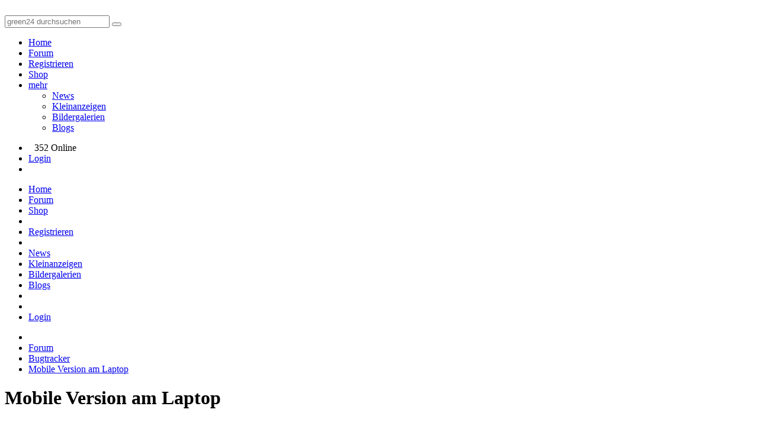

--- FILE ---
content_type: text/html; charset=utf-8
request_url: https://green-24.de/forum/mobile-version-laptop-t100850.html
body_size: 5405
content:
<!doctype html>
<html lang="de" dir="ltr">
<head>
	<meta charset="utf-8" />
	<meta name="viewport" content="width=device-width, initial-scale=1.0, user-scalable=yes" />
	<meta name="application-name" content="CBACK Forum" />
	<meta name="author" content="CBACK Forum" />
	<meta name="generator" content="CBACK Software - cback.net" />
	<meta name="robots" content="index,follow" />
	<meta name="keywords" content="mobile,version,laptop,gruesse,problem,gerade,zweiten,passiert,meinem,handelsueblicher,normalem" />
	<meta name="description" content="Mobile Version am Laptop" />
	<link rel="canonical" href="https://green-24.de/forum/mobile-version-laptop-t100850.html" />	<meta name="twitter:title" content="Mobile Version am Laptop" /><meta name="twitter:description" content="Gruesse euch ich habe noch ein Problem. Gerade eben ist es m..." /><meta property="og:title" content="Mobile Version am Laptop" /><meta property="og:description" content="Gruesse euch ich habe noch ein Problem. Gerade eben ist es mir zum zweiten Mal passiert, dass ich auf meinem Laptop (handelsueblicher Laptop mit normalem Computer-Betriebssystem, kein Tablet oder aehnliches) automatisch in der mobilen Version des Forums geladet war. Ich klickte oben links auf Foren und hatte ploetzlich die mobile Version. Meistens passiert es nicht, und es war bisher auch nur zwei..." /><meta name="twitter:card" content="summary_large_image" /><meta name="twitter:image" content="https://green-24.de/forum/shared/syndication_gfx/share_image_default.jpg" /><meta property="og:type" content="website" /><meta property="og:image" content="https://green-24.de/forum/shared/syndication_gfx/share_image_default.jpg" /><meta property="og:url" content="https://green-24.de/forum/mobile-version-laptop-t100850.html" />
	<link rel="shortcut icon" type="image/png" href="./shared/syndication_gfx/touch_icon.png" />
	<link rel="icon" type="image/png" href="./shared/syndication_gfx/touch_icon.png" />
	<link rel="apple-touch-icon" href="./shared/syndication_gfx/touch_icon.png" />
	<meta name="msapplication-TileImage" content="./shared/syndication_gfx/touch_icon.png" />
	<meta name="msapplication-TileColor" content="#141414" />
	<link rel="alternate" type="application/rss+xml" title="RSS Newsfeed" href="https://green-24.de/forum/rss.php" />
	<link rel="stylesheet" href="./templates/green24/css/global.min.css?cfvtag=820245116" media="all" />

	<script nonce="5a4449dcb3">
		var PHP_EXTENSION	= 'php';
		var PHP_PATH		= './';
		var TPL_PATH		= './templates/green24/';
		var CURRENT_PGID	= 'topic';
		var CURRENT_PGMODE	= '';
		var CF4_EUCC_ACTIVE	= true;
		var CF4_EUCC_STATE	= 0;
	</script>

	<style>.cf-gcolor-424242 { color:#424242; } .cf-gcolor-2D557F { color:#2D557F; } .cf-gcolor-843A3A { color:#843A3A; } .cf-gcolor-008040 { color:#008040; } .cf-topic-avatar img, .cf-global-avatar { max-width: 150px !important; }</style>	
	
	
	<title>Mobile Version am Laptop &middot; Bugtracker &middot; GREEN24 Pflanzen &amp; Garten Forum</title>
</head>
<body style="background:#FFFFFF url('./templates/green24/images/style/background/MBG.png') no-repeat bottom center;">
	<a id="top"></a>
	
	<header class="green24-forum-top" style="background:#FFFFFF url('./templates/green24/images/style/background/HBG.png') repeat top left;">
		<div class="uk-grid uk-grid-collapse">
			<div class="uk-width-4-10">
				<a href="https://green-24.de/forum/"><img src="./templates/green24//images/green24_logo.svg" class="green24-main-logo" alt="" title="" /></a>
			</div>
			<div class="uk-width-6-10 uk-text-right">
				<div class="green24-searchbox uk-hidden-small">
				<form method="get" action="https://green-24.de/forum/search.php" class="uk-form">
					<div class="uk-margin"></div>
					<input type="text" name="q" placeholder="green24 durchsuchen" class="uk-field uk-form-large uk-width-6-10" />
					<button type="submit" name="do_search" class="uk-button uk-button-large"><i class="uk-icon-search uk-icon-justify"></i></button>
					<a href="https://www.green24.de" target="_blank" class="uk-button uk-button-large"><i class="uk-icon-shopping-cart uk-icon-justify"></i></a>
				</form>
				</div>
				<div class="green24-searchbox uk-visible-small">
					<a href="https://green-24.de/forum/search.php" class="uk-button uk-button-large"><i class="uk-icon-search uk-icon-justify"></i></a>
					<a href="https://www.green24.de" target="_blank" class="uk-button uk-button-large"><i class="uk-icon-shopping-cart uk-icon-justify"></i></a>
				</div>
			</div>
		</div>
		<div class="uk-clearfix"></div>
	</header>

	<nav id="cf-nav-content" class="uk-navbar cf-nav-top">
		<div id="cf-nav-container">
			<ul class="uk-navbar-nav">
									<li><a href="https://green-24.de/forum/xt.php?app=portal"><i class="uk-icon-home uk-margin-small-right"></i> Home</a></li>
					<li><a href="https://green-24.de/forum/index.php"><i class="uk-icon-comments-o uk-margin-small-right"></i> Forum</a></li>
								
								<li class="uk-hidden-small"><a href="login.php?mode=register"><i class="uk-icon-user uk-margin-small-right"></i> Registrieren</a></li>				<li><a href="https://www.green24.de" target="_blank"><i class="uk-icon-shopping-cart uk-margin-small-right"></i> Shop</a></li>
												<li class="uk-parent uk-hidden-small" data-uk-dropdown>
					<a href="javascript:void(0)"><i class="uk-icon-cubes uk-margin-small-right"></i> mehr <i class="uk-icon-caret-down uk-icon-justify"></i></a>
					<div class="uk-dropdown uk-dropdown-navbar cf-nav-autosize">
						<ul class="uk-nav uk-nav-navbar">
											<li><a href="https://green-24.de/forum/garten-pflanzen-news-f13.html">News</a></li>
																			<li><a href="https://green-24.de/forum/kleinanzeigen-fuer-pflanzen-saatgut-f6.html">Kleinanzeigen</a></li>
																			<li><a href="xt.php?app=green24_album">Bildergalerien</a></li>
																			<li><a href="xt.php?app=green24_blogs">Blogs</a></li>
																															</ul>
					</div>
				</li>
											</ul>
			<div class="uk-navbar-flip">
				<ul class="uk-navbar-nav">
					<li class="uk-hidden-small"><span class="uk-text-muted uk-navbar-content" style="padding-top:4px;padding-right:10px;padding-left:10px;"><i class="uk-icon-users uk-margin-small-right"></i> 352 Online</span></li>															<li class="uk-hidden-small"><a href="login.php" title="Login"><i class="uk-icon-sign-in uk-margin-small-right"></i> Login</a></li>					<li class="uk-visible-small"><a href="#cf-responsive-nav" data-uk-offcanvas><i class="uk-icon-bars"></i></a></li>
				</ul>
			</div>
		</div>
	</nav>

	<div id="cf-responsive-nav" class="uk-offcanvas">
		<div class="uk-offcanvas-bar uk-offcanvas-bar-flip" id="cf-responsive-nav-content">
			<ul class="uk-nav uk-nav-offcanvas">
									<li><a href="https://green-24.de/forum/xt.php?app=portal"><i class="uk-icon-home uk-margin-small-right"></i> Home</a></li>
					<li><a href="https://green-24.de/forum/index.php"><i class="uk-icon-comments-o uk-margin-small-right"></i> Forum</a></li>
								<li><a href="https://www.green24.de" target="_blank"><i class="uk-icon-shopping-cart uk-margin-small-right"></i> Shop</a></li>
				
				<li class="uk-nav-divider"></li>
																				<li><a href="login.php?mode=register"><i class="uk-icon-user uk-margin-small-right"></i> Registrieren</a></li>				<li class="uk-nav-divider"></li>
									<li><a href="https://green-24.de/forum/garten-pflanzen-news-f13.html">News</a></li>
									<li><a href="https://green-24.de/forum/kleinanzeigen-fuer-pflanzen-saatgut-f6.html">Kleinanzeigen</a></li>
									<li><a href="xt.php?app=green24_album">Bildergalerien</a></li>
									<li><a href="xt.php?app=green24_blogs">Blogs</a></li>
								<li class="uk-nav-divider"></li>
																<li class="uk-nav-divider"></li>
								<li><a href="login.php" title="Login"><i class="uk-icon-sign-in uk-margin-small-right"></i> Login</a></li>			</ul>
		</div>
	</div>

	<div class="uk-margin"></div>
	
			<div class="uk-container uk-container-center">
		<div class="cf-breadcrumbs-row">
			<ul itemscope itemtype="http://schema.org/BreadcrumbList">
		<li itemprop="itemListElement" itemscope itemtype="http://schema.org/ListItem"><a href="https://green-24.de/forum/xt.php?app=portal" itemprop="item"><meta itemprop="name" content="home" /><i class="uk-icon-home"></i><meta itemprop="position" content="0" /></a></li>
			<li itemprop="itemListElement" itemscope itemtype="http://schema.org/ListItem"><a href="https://green-24.de/forum/index.php" itemprop="item"><meta itemprop="name" content="Forum" /><span>Forum</span><meta itemprop="position" content="1" /></a></li>
			<li itemprop="itemListElement" itemscope itemtype="http://schema.org/ListItem"><a href="https://green-24.de/forum/bugtracker-f64.html" itemprop="item"><meta itemprop="name" content="Bugtracker" /><span>Bugtracker</span><meta itemprop="position" content="2" /></a></li>
			<li itemprop="itemListElement" itemscope itemtype="http://schema.org/ListItem"><a href="https://green-24.de/forum/mobile-version-laptop-t100850.html" itemprop="item"><meta itemprop="name" content="Mobile Version am Laptop" /><span>Mobile Version am Laptop</span><meta itemprop="position" content="3" /></a></li>
				</ul>
		</div>
		<div class="uk-clearfix"></div>
	</div>
		
	<div class="uk-margin-small"></div>

		<div class="uk-container uk-container-center">
				<h1>Mobile Version am Laptop</h1>
										</div>
	
	<div class="uk-container uk-container-center">
	
	&nbsp;
	</div>

	<div id="cf-content"><div class="uk-container uk-container-center">
	<div class="uk-grid uk-grid-smadll">
		<div class="uk-width-large-8-10 uk-width-medium-7-10 uk-width-small-1-1">

	
	
	
<div class="uk-grid uk-grid-small">
	<div class="uk-width-1-1 uk-width-medium-1-2 uk-width-large-1-2 uk-width-xlarge-1-2 uk-text-left">
			</div>
	<div class="uk-width-1-1 uk-width-medium-1-2 uk-width-large-1-2 uk-width-xlarge-1-2 uk-text-right">
		<div class="uk-button-group">
			
						<a class="uk-button uk-button-small" href="search.php?mode=topicsearch&amp;t=100850" data-uk-tooltip="{ pos: 'bottom' }" title="Thema durchsuchen"><i class="uk-icon-search uk-icon-justify"></i></a>
					</div>
				<div class="uk-margin uk-visible-small"></div>
	</div>
</div>
			<div class="uk-margin"></div>

	
											<a id="post1"></a><a id="real1223195"></a>			

											<section style="margin-top: 0 !important;" class="g4-topic-container" id="post_container_1">
					<div class="g4-topic-container-intern">
						<header class="uk-comment-header g4-border-remove">
							<div class="uk-position-relative" data-uk-dropdown="{ delay: 200 }">
																<img class="uk-comment-avatar g4-small-avatar g4-small-avatar-topic-xt" src="https://green-24.de/forum/templates/green24/images/default_avatar.png" alt="Avatar" loading="lazy" title="" />
																<div class="uk-dropdown uk-dropdown-width-2">
									<div class="uk-grid uk-dropdown-grid">
										<div class="uk-width-1-1 uk-width-medium-1-2 uk-width-large-1-2 uk-width-xlarge-1-2">
											<div class="uk-panel">
												<div class="uk-text-center">
																								<img class="g4-medium-avatar" src="https://green-24.de/forum/templates/green24/images/default_avatar.png" alt="Avatar" loading="lazy" title="" />
												<div class="uk-margin"></div>
																								<a href="https://green-24.de/forum/ghabhail--u31354.html" rel="noindex nofollow"><span class="uk-text-bold cf-gcolor-2D557F">Ghabháil</span></a>												</div>
												<div class="uk-text-center uk-margin-small-top">
													<img src="https://green-24.de/forum/images/ranks/1.gif" alt="Azubi" title="Azubi" class="uix_individual_rank_gfx" />												</div>
											</div>
										</div>

										<div class="uk-width-1-1 uk-width-medium-1-2 uk-width-large-1-2 uk-width-xlarge-1-2">
											<div class="uk-panel">
																								<div class="cf-topic-user-details">
													
													
													<b>Beiträge:</b> 32<br />

													<b>Dabei seit:</b> 10 / 2014<br />

													
													
												</div>
																							</div>
										</div>
									</div>
								</div>
							</div>

							<h4 class="uk-comment-title g4-title-margin uk-display-inline-block">
								<a href="https://green-24.de/forum/ghabhail--u31354.html" rel="noindex nofollow"><span class="uk-text-bold cf-gcolor-2D557F">Ghabháil</span></a>							</h4>							<div class="uk-comment-meta g4-autoalign-b g4-usermeta-inline">
								<b>Erstellt:</b> <a href="https://green-24.de/forum/mobile-version-laptop--p1223195.html#real1223195" title="Permalink zu diesem Post" rel="noindex nofollow" class="cf-permalink">06.11.2014 - 15:42 Uhr</a>
							</div>
							<div class="uk-clearfix"></div>
						</header>

						<div class="g4-topic-messagerow">
							<article class="cf-topic-msg stretch_protection">
																
								<div id="message_container_1">
																	Gruesse euch ich habe noch ein Problem. Gerade eben ist es mir zum zweiten Mal passiert, dass ich auf meinem Laptop (handelsueblicher Laptop mit normalem Computer-Betriebssystem, kein Tablet oder aehnliches) automatisch in der mobilen Version des Forums geladet war. Ich klickte oben links auf &quot;Foren&quot; und hatte ploetzlich die mobile Version. <br /><br />Meistens passiert es nicht, und es war bisher auch nur zwei Mal. Und es ist auch nicht schlimm, man kann einfach wieder zurueck wechseln. Ich wollte es nur sagen, es sollte ja eigentlich nicht auf dem Computer passieren denke ich.
																</div>

								
								
																
							

								<div class="uk-margin"></div>
							</article>
						</div>
						<footer>
													<aside class="cf-topic-bottom">
									
									
																</aside>
						</footer>
						<div class="uk-clearfix"></div>
					</div>
				</section>
				<div class="uk-clearfix"></div>
			
			
								<a id="post2"></a><a id="real1223202"></a><a id="last_post"></a>			

											<section class="g4-topic-container" id="post_container_2">
					<div class="g4-topic-container-intern">
						<header class="uk-comment-header g4-border-remove">
							<div class="uk-position-relative" data-uk-dropdown="{ delay: 200 }">
																<img class="uk-comment-avatar g4-small-avatar g4-small-avatar-topic-xt" src="https://green-24.de/forum/upload/avatars/68965e20738ec687e6c4b149ce7c1770_17245.jpg" alt="Avatar" loading="lazy" title="" />
																<div class="uk-dropdown uk-dropdown-width-2">
									<div class="uk-grid uk-dropdown-grid">
										<div class="uk-width-1-1 uk-width-medium-1-2 uk-width-large-1-2 uk-width-xlarge-1-2">
											<div class="uk-panel">
												<div class="uk-text-center">
																								<img class="g4-medium-avatar" src="https://green-24.de/forum/upload/avatars/68965e20738ec687e6c4b149ce7c1770_17245.jpg" alt="Avatar" loading="lazy" title="" />
												<div class="uk-margin"></div>
																								<a href="https://green-24.de/forum/marsupilami--u17245.html" rel="noindex nofollow"><span class="uk-text-bold cf-gcolor-2D557F">MarsuPilami</span></a>												</div>
												<div class="uk-text-center uk-margin-small-top">
													<img src="https://green-24.de/forum/images/ranks/krone-queen.gif" alt="Pflanzenkönig*in" title="Pflanzenkönig*in" class="uix_individual_rank_gfx" />												</div>
											</div>
										</div>

										<div class="uk-width-1-1 uk-width-medium-1-2 uk-width-large-1-2 uk-width-xlarge-1-2">
											<div class="uk-panel">
																								<div class="cf-topic-user-details">
													<b>Herkunft:</b> Ruhrpott<br />
													
													<b>Beiträge:</b> 10250<br />

													<b>Dabei seit:</b> 07 / 2010<br />

													
													<b>Blüten:</b> 20973
												</div>
																							</div>
										</div>
									</div>
								</div>
							</div>

							<h4 class="uk-comment-title g4-title-margin uk-display-inline-block">
								<a href="https://green-24.de/forum/marsupilami--u17245.html" rel="noindex nofollow"><span class="uk-text-bold cf-gcolor-2D557F">MarsuPilami</span></a>							</h4>							<div class="uk-comment-meta g4-autoalign-b g4-usermeta-inline">
								<b>Erstellt:</b> <a href="https://green-24.de/forum/mobile-version-laptop--p1223202.html#real1223202" title="Permalink zu diesem Post" rel="noindex nofollow" class="cf-permalink">06.11.2014 - 16:47 Uhr</a>
							</div>
							<div class="uk-clearfix"></div>
						</header>

						<div class="g4-topic-messagerow">
							<article class="cf-topic-msg stretch_protection">
																
								<div id="message_container_2">
																	das hab ich ab und zu auch - sogar am PC <br />keine Ahnung woran das liegt
																</div>

								
								
																
							

								<div class="uk-margin"></div>
							</article>
						</div>
						<footer>
													<aside class="cf-topic-bottom">
									
									
																</aside>
						</footer>
						<div class="uk-clearfix"></div>
					</div>
				</section>
				<div class="uk-clearfix"></div>
			
			
						<div class="uk-clearfix"></div>
			<div class="uk-margin"></div>

			<div class="uk-grid uk-grid-small">
				<div class="uk-width-1-1 uk-width-medium-1-2 uk-width-large-1-2 uk-width-xlarge-1-2 uk-text-left">
									</div>
				<div class="uk-width-1-1 uk-width-medium-1-2 uk-width-large-1-2 uk-width-xlarge-1-2 uk-text-right">
									</div>
			</div>

			

			<div class="uk-margin"></div>

	<h3><i class="uk-icon-tags"></i> Ähnliche Themen</h3>
	<div data-uk-slideset="{ default: 1, small: 1, medium: 2, large: 3, xlarge: 3 }">
		<div class="uk-slidenav-position">
			<ul class="uk-slideset uk-grid uk-grid-small uk-flex-center uk-grid-width-1-1 uk-grid-width-xlarge-1-3 uk-grid-width-large-1-3 uk-grid-width-medium-1-2 uk-grid-width-small-1-1">
								<li>
					<div class="cf-box1 cf-box-border">
						<a href="https://green-24.de/forum/mobile-version-t96579.html" class="uk-flex uk-text-center uk-flex-center uk-flex-middle" style="display:flex;max-height:140px;height:140px;overflow:hidden;text-decoration:none !important;background-position: center center;background-size:cover;margin-bottom:10px;">
														<i class="uk-icon-image uk-icon-large"></i>
													</a>
						<div style="padding-left:10px;padding-right:10px;padding-bottom:10px;">
							<a class="uk-text-large" style="display:block;text-overflow:ellipsis;white-space:nowrap;overflow:hidden;" href="https://green-24.de/forum/mobile-version-t96579.html">Mobile Version</a>
							<div class="uk-text-small"><span class="cf-gcolor-843A3A">Frank</span></div>
						</div>
					</div>
				</li>
								<li>
					<div class="cf-box1 cf-box-border">
						<a href="https://green-24.de/forum/mobile-solaranlagen-fuer-gewaechshaeuser-gartenhaeuser-hobby-t86235.html" class="uk-flex uk-text-center uk-flex-center uk-flex-middle" style="display:flex;max-height:140px;height:140px;overflow:hidden;text-decoration:none !important;background-position: center center;background-size:cover;margin-bottom:10px;">
														<figure class="uk-overlay uk-overlay-hover">
								<img class="uk-overlay-scale" src="https://images.weserv.nl/?url=www.green24.de%2Fimages%2Fa-Bilder%2F2011%2FSolaranlage-15W-Gewaechshaus.jpg" alt="" />
							</figure>
													</a>
						<div style="padding-left:10px;padding-right:10px;padding-bottom:10px;">
							<a class="uk-text-large" style="display:block;text-overflow:ellipsis;white-space:nowrap;overflow:hidden;" href="https://green-24.de/forum/mobile-solaranlagen-fuer-gewaechshaeuser-gartenhaeuser-hobby-t86235.html">Mobile Solaranlagen für Gewächshäuser, Gartenhäuser - Hobby</a>
							<div class="uk-text-small"><span class="cf-gcolor-843A3A">Frank</span></div>
						</div>
					</div>
				</li>
								<li>
					<div class="cf-box1 cf-box-border">
						<a href="https://green-24.de/forum/laptop-topfpflanze-t28274.html" class="uk-flex uk-text-center uk-flex-center uk-flex-middle" style="display:flex;max-height:140px;height:140px;overflow:hidden;text-decoration:none !important;background-position: center center;background-size:cover;margin-bottom:10px;">
														<i class="uk-icon-image uk-icon-large"></i>
													</a>
						<div style="padding-left:10px;padding-right:10px;padding-bottom:10px;">
							<a class="uk-text-large" style="display:block;text-overflow:ellipsis;white-space:nowrap;overflow:hidden;" href="https://green-24.de/forum/laptop-topfpflanze-t28274.html">Laptop + Topfpflanze</a>
							<div class="uk-text-small"><span class="cf-gcolor-843A3A">Frank</span></div>
						</div>
					</div>
				</li>
								<li>
					<div class="cf-box1 cf-box-border">
						<a href="https://green-24.de/forum/bilder-album-neue-version-t3214.html" class="uk-flex uk-text-center uk-flex-center uk-flex-middle" style="display:flex;max-height:140px;height:140px;overflow:hidden;text-decoration:none !important;background-position: center center;background-size:cover;margin-bottom:10px;">
														<i class="uk-icon-image uk-icon-large"></i>
													</a>
						<div style="padding-left:10px;padding-right:10px;padding-bottom:10px;">
							<a class="uk-text-large" style="display:block;text-overflow:ellipsis;white-space:nowrap;overflow:hidden;" href="https://green-24.de/forum/bilder-album-neue-version-t3214.html">Bilder Album - neue Version</a>
							<div class="uk-text-small"><span class="cf-gcolor-843A3A">Frank</span></div>
						</div>
					</div>
				</li>
							</ul>
			<a href="#" class="uk-slidenav uk-slidenav-previous" data-uk-slideset-item="previous"></a>
			<a href="#" class="uk-slidenav uk-slidenav-next" data-uk-slideset-item="next"></a>
		</div>
	</div>

<div class="uk-margin"></div>

			

		</div>
		<div class="uk-width-large-2-10 uk-width-medium-3-10 uk-hidden-small">
			<div class="green24-sidebar cf-box-border cf-box-radius" id="green24-sidebar-container">
	<div class="cf-box-padding">
		<div id="green24-shop-tipps-sidebar"></div>

		<div class="uk-margin-large"></div>

		<a href="https://www.green24.de" class="uk-button uk-button-success uk-width-1-1" target="_blank">zum Green24 Shop</a>
	</div>
</div>
		</div>
	</div>

</div>
<div class="uk-margin-large"></div>
<div id="cf-mquote-notify" data-cf-topicid="100850">
	<div class="cf-box-padding">
		<b>Gewählte Zitate für Mehrfachzitierung:</b> &nbsp; <span id="mquote_counter" class="uk-badge uk-float-right uk-badge-notification">0</span>
		<div class="uk-clearfix"></div>
		<div class="uk-margin"></div>
		<div class="uk-text-center"><button type="button" onclick="mquote_reset();" class="uk-button uk-button-danger uk-button-small">Auswahl zurücksetzen</button> <button type="button" onclick="mquote_reply('post.php?mode=reply&amp;f=64&amp;t=100850');" class="uk-button uk-button-success uk-button-small">mit Zitaten antworten</button></div>
	</div>
</div>

<div class="uk-margin-large"></div><div class="uk-margin-large"></div>
<div class="cf-statistics-block">
	<div class="uk-container uk-container-center">
		<div class="uk-grid uk-grid-divider">
			<div class="uk-width-xlarge-1-1 uk-width-large-1-1 uk-width-medium-1-1 uk-width-small-1-1">
				<h3><i class="uk-icon-users uk-icon-justify uk-margin-small-right"></i> Registrierte in diesem Topic</h3>
				Aktuell kein registrierter in diesem Bereich
				<br /><br />
				<span class="uk-text-small">Die Statistik zeigt, wer in den letzten 5 Minuten online war. Erneuerung alle 90 Sekunden.</span>
			</div>
		</div>
		<div class="uk-clearfix"></div>
		<div class="uk-margin-large"></div>
	</div>
</div>	</div>
	
	<footer class="cf-main-footer">
		<div class="cf-top-button"><a href="#top" data-uk-smooth-scroll><i class="uk-icon-angle-up"></i></a></div>
		<div class="uk-container uk-container-center">
															<a href="javascript:void(0)" onclick="retrigger_cookie_settings();" rel="nofollow">Cookie-Einstellungen verwalten</a>
						&nbsp;&middot;&nbsp;
			<a href="./faq.php" rel="nofollow">FAQ / Hilfe</a>
			&nbsp;&middot;&nbsp;
			<a href="./imprint.php?mode=team">Teamseite</a>
			&nbsp;&middot;&nbsp;
			<a href="./imprint.php">Impressum &amp; Datenschutz</a>
			&nbsp;&nbsp;|&nbsp;&nbsp;<i class="uk-icon-clock-o" title="Aktuelle Ortszeit"></i> 27.01.2026 - 23:08

			

			<div class="cf-footer-copyright">Powered by <b>CBACK Forum</b> &copy; 2026 <b><a href="https://cback.net" target="_blank">CBACK Software</a></b></div>
		</div>
	</footer>

	<a id="bottom"></a>

	
	<div class="uk-clearfix"></div>
	<div id="cf-ajax-indicator"></div>

		<script src="./shared/cback/startup.min.js?cfvtag=820245116" nonce="5a4449dcb3"></script>
		<script src="././modules/cback_mediamgr/cback_mm_bbcode.js?cfvtag=820245116" nonce="5a4449dcb3"></script>	<script src="./shared/uikit/js/components/slider.min.js?cfvtag=4130" nonce="5a4449dcb3"></script>

	<script nonce="5a4449dcb3">
		var lzyldoptions = {
			pageUpdatedEventName: 'page:updated',
			elements: 'img[data-src], img[data-srcset], [data-lazyload]',
			rootMargin: '0px',
			threshold: 0,
			maxFrameCount: 10,
		};
		lazyLoad(lzyldoptions);
	</script>

		
		<script>
		$.get("https://green-24.de/forum/xt.php?app=green24_getSidebarProducts&prodcount=6", function(data) {
			$("#green24-shop-tipps-sidebar").html(data);
		});
	</script>
	
		<!-- this forum software is powered by CBACK Forum (c) by CBACK Software - https://cback.net -->
</body>
</html>

--- FILE ---
content_type: text/html; charset=UTF-8
request_url: https://green-24.de/forum/xt.php?app=green24_getSidebarProducts&prodcount=6
body_size: 786
content:
<div class="uk-text-center cf-box2 cf-box-padding">
                                       			<a href="https://www.green24.de/Anzucht-Vermehrung/Gewaechshaeuser/Zimmer-Gewaechshaus-Hydroponik-60-Automatische-Bewaesserung-fuer-perfekte-Pflanzenanzucht-53x31x15cm::2639.html?refID=100" target="_blank"><img src="https://www.green24.de/images/product_images/thumbnail_images/2639_0.jpg" alt="" title="" style="max-width:120px;border:0;" class="uk-margin-small-bottom" /></a>
                                       			<br /><a href="https://www.green24.de/Anzucht-Vermehrung/Gewaechshaeuser/Zimmer-Gewaechshaus-Hydroponik-60-Automatische-Bewaesserung-fuer-perfekte-Pflanzenanzucht-53x31x15cm::2639.html?refID=100" target="_blank"><b>Zimmer-Gewächshaus Hydroponik 60 – Automatische Bewässerung für perfekte Pflanzenanzucht (53x31x15cm)</b></a>
                                       		</div><div class="uk-margin"></div><div class="uk-text-center cf-box2 cf-box-padding">
                                       			<a href="https://www.green24.de/Gartenwerkzeuge/Profi-Scheren/Felco-6-Elite-F-Tech-beschichtete-Klingen-Ledergriffe::3371.html?refID=100" target="_blank"><img src="https://www.green24.de/images/product_images/thumbnail_images/3371_0.jpg" alt="" title="" style="max-width:120px;border:0;" class="uk-margin-small-bottom" /></a>
                                       			<br /><a href="https://www.green24.de/Gartenwerkzeuge/Profi-Scheren/Felco-6-Elite-F-Tech-beschichtete-Klingen-Ledergriffe::3371.html?refID=100" target="_blank"><b>Felco 6 Elite - F-Tech beschichtete Klingen + Ledergriffe</b></a>
                                       		</div><div class="uk-margin"></div><div class="uk-text-center cf-box2 cf-box-padding">
                                       			<a href="https://www.green24.de/Erden-Substrate/Substrate-fuer-Exoten-Zimmerpflanzen/Palmenerde-PROFI-LINIE-10L-Premium-Substrat-fuer-Zimmer-und-Freilandpalmen::1767.html?refID=100" target="_blank"><img src="https://www.green24.de/images/product_images/thumbnail_images/1767_0.jpg" alt="" title="" style="max-width:120px;border:0;" class="uk-margin-small-bottom" /></a>
                                       			<br /><a href="https://www.green24.de/Erden-Substrate/Substrate-fuer-Exoten-Zimmerpflanzen/Palmenerde-PROFI-LINIE-10L-Premium-Substrat-fuer-Zimmer-und-Freilandpalmen::1767.html?refID=100" target="_blank"><b>Palmenerde PROFI LINIE – 10L Premium Substrat für Zimmer- und Freilandpalmen</b></a>
                                       		</div><div class="uk-margin"></div><div class="uk-text-center cf-box2 cf-box-padding">
                                       			<a href="https://www.green24.de/Weiteres/Geschenkideen/Mini-Design-Garten-Minigarten-gestalten::2466.html?refID=100" target="_blank"><img src="https://www.green24.de/images/product_images/thumbnail_images/2466_0.jpg" alt="" title="" style="max-width:120px;border:0;" class="uk-margin-small-bottom" /></a>
                                       			<br /><a href="https://www.green24.de/Weiteres/Geschenkideen/Mini-Design-Garten-Minigarten-gestalten::2466.html?refID=100" target="_blank"><b>Mini-Design-Garten, Minigarten gestalten</b></a>
                                       		</div><div class="uk-margin"></div><div class="uk-text-center cf-box2 cf-box-padding">
                                       			<a href="https://www.green24.de/Erden-Substrate/Anzucht-Aussaat/Anzuchterde-Aussaaterde-Saaterde-XL-10-Ltr-Substrat-fuer-die-Pflanzenanzucht::2619.html?refID=100" target="_blank"><img src="https://www.green24.de/images/product_images/thumbnail_images/2619_0.jpg" alt="" title="" style="max-width:120px;border:0;" class="uk-margin-small-bottom" /></a>
                                       			<br /><a href="https://www.green24.de/Erden-Substrate/Anzucht-Aussaat/Anzuchterde-Aussaaterde-Saaterde-XL-10-Ltr-Substrat-fuer-die-Pflanzenanzucht::2619.html?refID=100" target="_blank"><b>Anzuchterde Aussaaterde Saaterde XL - 10 Ltr - Substrat für die Pflanzenanzucht</b></a>
                                       		</div><div class="uk-margin"></div><div class="uk-text-center cf-box2 cf-box-padding">
                                       			<a href="https://www.green24.de/Weiteres/Winterschutz/Isolierung-komplett-Set-15m-Professioneller-Gewaechshaus-Frostschutz-mit-Noppenfolie-PRO3-inkl-30-Halterungen-Kleber::2875.html?refID=100" target="_blank"><img src="https://www.green24.de/images/product_images/thumbnail_images/2875_0.jpg" alt="" title="" style="max-width:120px;border:0;" class="uk-margin-small-bottom" /></a>
                                       			<br /><a href="https://www.green24.de/Weiteres/Winterschutz/Isolierung-komplett-Set-15m-Professioneller-Gewaechshaus-Frostschutz-mit-Noppenfolie-PRO3-inkl-30-Halterungen-Kleber::2875.html?refID=100" target="_blank"><b>Isolierung-komplett-Set 15m² – Professioneller Gewächshaus-Frostschutz mit Noppenfolie PRO3 (inkl. 30 Halterungen & Kleber)</b></a>
                                       		</div><div class="uk-margin"></div>